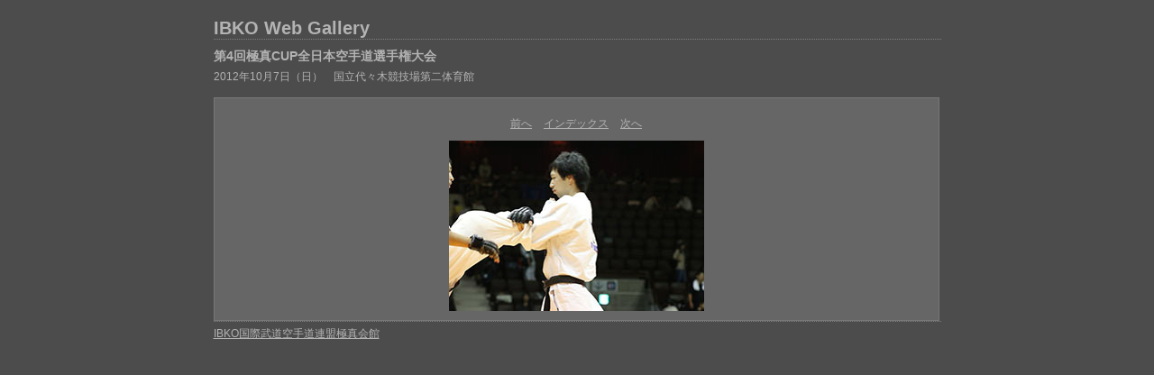

--- FILE ---
content_type: text/html
request_url: http://kyokushin-worldkarate.org/jp/IBKO_Web_Gallery/content/0203_large.html
body_size: 2916
content:
<html xml:lang="en" xmlns="http://www.w3.org/1999/xhtml">
<head>
<meta http-equiv="Content-Type" content="text/html; charset=UTF-8" />
<meta name="generator" content="Adobe Lightroom" />
<title>IBKO Web Gallery</title>
<link rel="stylesheet" type="text/css" media="screen" title="Custom Settings" href="135547907214778478_custom.css" />
<link rel="stylesheet" type="text/css" media="screen" title="Custom Settings" href="../resources/css/master.css" />
<script type="text/javascript">
	  window.AgMode = "publish";
      cellRolloverColor="#a1a1a1";
      cellColor="#949494";
      
      window.AgOnLoad = function() {
                        tellLightroomWhatImagesWeAreUsing(); 
                        callCallback( "showInPhotoBin", "202_1355479072432" );callCallback( "setActiveImageSize", "large" );
                }
      </script>
<script type="text/javascript" src="../resources/js/liveUpdate.js">
<!--padding for ie-->
</script>
<!--[if lt IE 7.]> <script defer type="text/javascript"
            src="../resources/js/pngfix.js"></script> <![endif]-->
<!--[if gt IE 6]> <link rel="stylesheet" href="../resources/css/ie7.css"></link> <![endif]-->
<!--[if lt IE 7.]> <link rel="stylesheet" href="../resources/css/ie6.css"></link> <![endif]-->
</head>
<body>
<div id="wrapper2">
<div id="sitetitle">
<h1 onclick="clickTarget( this, 'siteTitle.text' );" id="liveUpdateSiteTitle">IBKO Web Gallery</h1>
</div>
<div id="collectionHeader">
<h1 onclick="clickTarget( this, 'groupTitle.text' );" id="liveUpdateCollectionTitle">第4回極真CUP全日本空手道選手権大会</h1>
<p onclick="clickTarget( this, 'groupDescription.text' );" id="liveUpdateCollectionDescription">2012年10月7日（日）　国立代々木競技場第二体育館</p>
</div>
<div id="stage2">
<div id="previewFull" class="borderTopLeft borderBottomRight">
<div id="detailTitle" onclick="clickTarget( this, 'perImageSetting-title', 'ID202_1355479072432' );"> </div>
<div class="detailNav">
<ul>
<li class="previous">
<a class="detailLinks" href="0202_large.html">前へ</a>
</li>
<li class="index">
<a href="index_9.html" class="detailLinks">インデックス</a>
</li>
<li class="next">
<a class="detailLinks" href="0204_large.html">次へ</a>
</li>
</ul>
</div>
<div id="detailImage">
<a href="index_9.html">
<img src="../content/bin/images/large/0203.jpg" width="283" height="189" id="ID202_1355479072432" alt="0203">
<!--padding for ie-->
</img>
</a>
</div>
<div id="detailCaption" onclick="clickTarget( this, 'perImageSetting-description', 'ID202_1355479072432' );"> </div>
</div>
</div>
<div class="clear">
<!--padding for ie-->
</div>
<div id="contact">
<a href="mailto:info@kyokushin-worldkarate.org">
<span onclick="clickTarget( this, 'contactInfo.text' );" id="liveUpdateContactInfo">IBKO国際武道空手道連盟極真会館</span></a>
</div>
<div class="clear">
<!--padding for ie-->
</div>
</div>
</body>
</html>
